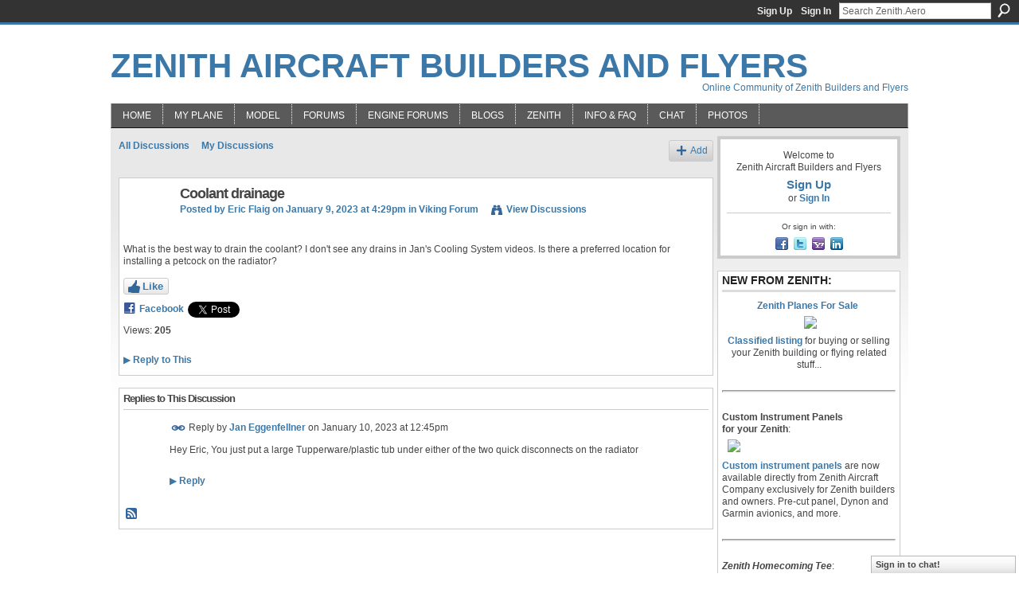

--- FILE ---
content_type: text/html; charset=UTF-8
request_url: https://zenith.aero/forum/topics/coolant-drainage?xg_source=activity
body_size: 48215
content:
<!DOCTYPE html>
<html lang="en" xmlns:og="http://ogp.me/ns#" xmlns:fb="http://www.facebook.com/2008/fbml">
<head data-layout-view="default" class="xj_layout_head">
<script>
    window.dataLayer = window.dataLayer || [];
        </script>
<!-- Google Tag Manager -->
<script>(function(w,d,s,l,i){w[l]=w[l]||[];w[l].push({'gtm.start':
new Date().getTime(),event:'gtm.js'});var f=d.getElementsByTagName(s)[0],
j=d.createElement(s),dl=l!='dataLayer'?'&l='+l:'';j.async=true;j.src=
'https://www.googletagmanager.com/gtm.js?id='+i+dl;f.parentNode.insertBefore(j,f);
})(window,document,'script','dataLayer','GTM-T5W4WQ');</script>
<!-- End Google Tag Manager -->
        <meta http-equiv="Content-Type" content="text/html; charset=utf-8" />
    <title>Coolant drainage - Zenith Aircraft Builders and Flyers</title>
    <link rel="icon" href="https://zenith.aero/favicon.ico" type="image/x-icon" />
    <link rel="SHORTCUT ICON" href="https://zenith.aero/favicon.ico" type="image/x-icon" />
    <meta name="description" content="What is the best way to drain the coolant? I don't see any drains in Jan's Cooling System videos. Is there a preferred location for installing a petcock on the…" />
<meta name="title" content="Coolant drainage" />
<meta property="og:type" content="website" />
<meta property="og:url" content="https://zenith.aero/forum/topics/coolant-drainage?xg_source=activity" />
<meta property="og:title" content="Coolant drainage" />
<meta property="og:image" content="https://storage.ning.com/topology/rest/1.0/file/get/2746163718?profile=UPSCALE_150x150">
<meta name="twitter:card" content="summary" />
<meta name="twitter:title" content="Coolant drainage" />
<meta name="twitter:description" content="What is the best way to drain the coolant? I don't see any drains in Jan's Cooling System videos. Is there a preferred location for installing a petcock on the…" />
<meta name="twitter:image" content="https://storage.ning.com/topology/rest/1.0/file/get/2746163718?profile=UPSCALE_150x150" />
<link rel="image_src" href="https://storage.ning.com/topology/rest/1.0/file/get/2746163718?profile=UPSCALE_150x150" />
<script type="text/javascript">
    djConfig = { preventBackButtonFix: false, isDebug: false }
ning = {"CurrentApp":{"premium":true,"iconUrl":"https:\/\/storage.ning.com\/topology\/rest\/1.0\/file\/get\/2746163718?profile=UPSCALE_150x150","url":"httpsZenair.ning.com","domains":["zenith.aero","www.zenith.aero"],"online":true,"privateSource":true,"id":"Zenair","appId":2606393,"description":"Online community for active builders and pilots of Zenith Aircraft kits (Chris Heintz \/ Zenair light airplane designs).","name":"Zenith Aircraft Builders and Flyers","owner":"0djxihg4urviq","createdDate":"2008-12-14T13:14:54.867Z","runOwnAds":false,"category":{"ul":null,"600":null,"LSA":null,"ultralight":null,"CH":null,"sport":null,"650":null,"zenair":null,"701":null,"kitplane":null,"640":null,"heintz":null,"750":null,"homebuilt":null,"power":null,"300":null,"EAA":null,"rotax":null,"601":null,"pilot":null,"801":null,"ULM":null,"ZODIAC":null,"microlight":null,"aviation":null,"kit":null,"STOL":null,"jabiru":null,"fly":null},"tags":["ul","600","LSA","ultralight","CH","sport","650","zenair","701","kitplane","640","heintz","750","homebuilt","power","300","EAA","rotax","601","pilot","801","ULM","ZODIAC","microlight","aviation","kit","STOL","jabiru","fly"]},"CurrentProfile":null,"maxFileUploadSize":7};
        (function(){
            if (!window.ning) { return; }

            var age, gender, rand, obfuscated, combined;

            obfuscated = document.cookie.match(/xgdi=([^;]+)/);
            if (obfuscated) {
                var offset = 100000;
                obfuscated = parseInt(obfuscated[1]);
                rand = obfuscated / offset;
                combined = (obfuscated % offset) ^ rand;
                age = combined % 1000;
                gender = (combined / 1000) & 3;
                gender = (gender == 1 ? 'm' : gender == 2 ? 'f' : 0);
                ning.viewer = {"age":age,"gender":gender};
            }
        })();

        if (window.location.hash.indexOf('#!/') == 0) {
        window.location.replace(window.location.hash.substr(2));
    }
    window.xg = window.xg || {};
xg.captcha = {
    'shouldShow': false,
    'siteKey': '6Ldf3AoUAAAAALPgNx2gcXc8a_5XEcnNseR6WmsT'
};
xg.addOnRequire = function(f) { xg.addOnRequire.functions.push(f); };
xg.addOnRequire.functions = [];
xg.addOnFacebookLoad = function (f) { xg.addOnFacebookLoad.functions.push(f); };
xg.addOnFacebookLoad.functions = [];
xg._loader = {
    p: 0,
    loading: function(set) {  this.p++; },
    onLoad: function(set) {
                this.p--;
        if (this.p == 0 && typeof(xg._loader.onDone) == 'function') {
            xg._loader.onDone();
        }
    }
};
xg._loader.loading('xnloader');
if (window.bzplcm) {
    window.bzplcm._profileCount = 0;
    window.bzplcm._profileSend = function() { if (window.bzplcm._profileCount++ == 1) window.bzplcm.send(); };
}
xg._loader.onDone = function() {
            if(window.bzplcm)window.bzplcm.start('ni');
        xg.shared.util.parseWidgets();    var addOnRequireFunctions = xg.addOnRequire.functions;
    xg.addOnRequire = function(f) { f(); };
    try {
        if (addOnRequireFunctions) { dojo.lang.forEach(addOnRequireFunctions, function(onRequire) { onRequire.apply(); }); }
    } catch (e) {
        if(window.bzplcm)window.bzplcm.ts('nx').send();
        throw e;
    }
    if(window.bzplcm) { window.bzplcm.stop('ni'); window.bzplcm._profileSend(); }
};
window.xn = { track: { event: function() {}, pageView: function() {}, registerCompletedFlow: function() {}, registerError: function() {}, timer: function() { return { lapTime: function() {} }; } } };</script>
<meta name="medium" content="news" /><link rel="alternate" type="application/atom+xml" title="Coolant drainage - Zenith Aircraft Builders and Flyers" href="https://zenith.aero/forum/topics/coolant-drainage?xg_source=activity&amp;feed=yes&amp;xn_auth=no" /><link rel="alternate" type="application/atom+xml" title="Discussion Forum - Zenith Aircraft Builders and Flyers" href="https://zenith.aero/forum?sort=mostRecent&amp;feed=yes&amp;xn_auth=no" />
<style type="text/css" media="screen,projection">
@import url("https://static.ning.com/socialnetworkmain/widgets/index/css/common-982.min.css?xn_version=3128532263");
@import url("https://static.ning.com/socialnetworkmain/widgets/forum/css/component.min.css?xn_version=148829171");
@import url("https://static.ning.com/socialnetworkmain/widgets/chat/css/bottom-bar.min.css?xn_version=512265546");

</style>

<style type="text/css" media="screen,projection">
@import url("/generated-68cc1e6a5466b6-85307190-css?xn_version=202509181437");

</style>

<style type="text/css" media="screen,projection">
@import url("/generated-68cc1e6996ad45-85151411-css?xn_version=202509181437");

</style>

<!--[if IE 6]>
    <link rel="stylesheet" type="text/css" href="https://static.ning.com/socialnetworkmain/widgets/index/css/common-ie6.min.css?xn_version=463104712" />
<![endif]-->
<!--[if IE 7]>
<link rel="stylesheet" type="text/css" href="https://static.ning.com/socialnetworkmain/widgets/index/css/common-ie7.css?xn_version=2712659298" />
<![endif]-->
<link rel="EditURI" type="application/rsd+xml" title="RSD" href="https://zenith.aero/profiles/blog/rsd" />
<script type="text/javascript">(function(a,b){if(/(android|bb\d+|meego).+mobile|avantgo|bada\/|blackberry|blazer|compal|elaine|fennec|hiptop|iemobile|ip(hone|od)|iris|kindle|lge |maemo|midp|mmp|netfront|opera m(ob|in)i|palm( os)?|phone|p(ixi|re)\/|plucker|pocket|psp|series(4|6)0|symbian|treo|up\.(browser|link)|vodafone|wap|windows (ce|phone)|xda|xiino/i.test(a)||/1207|6310|6590|3gso|4thp|50[1-6]i|770s|802s|a wa|abac|ac(er|oo|s\-)|ai(ko|rn)|al(av|ca|co)|amoi|an(ex|ny|yw)|aptu|ar(ch|go)|as(te|us)|attw|au(di|\-m|r |s )|avan|be(ck|ll|nq)|bi(lb|rd)|bl(ac|az)|br(e|v)w|bumb|bw\-(n|u)|c55\/|capi|ccwa|cdm\-|cell|chtm|cldc|cmd\-|co(mp|nd)|craw|da(it|ll|ng)|dbte|dc\-s|devi|dica|dmob|do(c|p)o|ds(12|\-d)|el(49|ai)|em(l2|ul)|er(ic|k0)|esl8|ez([4-7]0|os|wa|ze)|fetc|fly(\-|_)|g1 u|g560|gene|gf\-5|g\-mo|go(\.w|od)|gr(ad|un)|haie|hcit|hd\-(m|p|t)|hei\-|hi(pt|ta)|hp( i|ip)|hs\-c|ht(c(\-| |_|a|g|p|s|t)|tp)|hu(aw|tc)|i\-(20|go|ma)|i230|iac( |\-|\/)|ibro|idea|ig01|ikom|im1k|inno|ipaq|iris|ja(t|v)a|jbro|jemu|jigs|kddi|keji|kgt( |\/)|klon|kpt |kwc\-|kyo(c|k)|le(no|xi)|lg( g|\/(k|l|u)|50|54|\-[a-w])|libw|lynx|m1\-w|m3ga|m50\/|ma(te|ui|xo)|mc(01|21|ca)|m\-cr|me(rc|ri)|mi(o8|oa|ts)|mmef|mo(01|02|bi|de|do|t(\-| |o|v)|zz)|mt(50|p1|v )|mwbp|mywa|n10[0-2]|n20[2-3]|n30(0|2)|n50(0|2|5)|n7(0(0|1)|10)|ne((c|m)\-|on|tf|wf|wg|wt)|nok(6|i)|nzph|o2im|op(ti|wv)|oran|owg1|p800|pan(a|d|t)|pdxg|pg(13|\-([1-8]|c))|phil|pire|pl(ay|uc)|pn\-2|po(ck|rt|se)|prox|psio|pt\-g|qa\-a|qc(07|12|21|32|60|\-[2-7]|i\-)|qtek|r380|r600|raks|rim9|ro(ve|zo)|s55\/|sa(ge|ma|mm|ms|ny|va)|sc(01|h\-|oo|p\-)|sdk\/|se(c(\-|0|1)|47|mc|nd|ri)|sgh\-|shar|sie(\-|m)|sk\-0|sl(45|id)|sm(al|ar|b3|it|t5)|so(ft|ny)|sp(01|h\-|v\-|v )|sy(01|mb)|t2(18|50)|t6(00|10|18)|ta(gt|lk)|tcl\-|tdg\-|tel(i|m)|tim\-|t\-mo|to(pl|sh)|ts(70|m\-|m3|m5)|tx\-9|up(\.b|g1|si)|utst|v400|v750|veri|vi(rg|te)|vk(40|5[0-3]|\-v)|vm40|voda|vulc|vx(52|53|60|61|70|80|81|83|85|98)|w3c(\-| )|webc|whit|wi(g |nc|nw)|wmlb|wonu|x700|yas\-|your|zeto|zte\-/i.test(a.substr(0,4)))window.location.replace(b)})(navigator.userAgent||navigator.vendor||window.opera,'https://zenith.aero/m/discussion?id=2606393%3ATopic%3A888866');</script></head>
<body>
<!-- Google Tag Manager (noscript) -->
<noscript><iframe src="https://www.googletagmanager.com/ns.html?id=GTM-T5W4WQ"
height="0" width="0" style="display:none;visibility:hidden"></iframe></noscript>
<!-- End Google Tag Manager (noscript) -->
    <div class="xj_before_content"><div id='fb-root'></div>
<script>
  window.fbAsyncInit = function () {
    FB.init({
      appId      : null, 
      status     : true,   
      cookie     : true,   
      xfbml      : true, 
      version    : 'v2.3'  
    });
    var n = xg.addOnFacebookLoad.functions.length;
    for (var i = 0; i < n; i++) {
      xg.addOnFacebookLoad.functions[i]();
    }
    xg.addOnFacebookLoad = function (f) { f(); };
    xg.addOnFacebookLoad.functions = [];
  };
  (function() {
    var e = document.createElement('script');
    e.src = document.location.protocol + '//connect.facebook.net/en_US/sdk.js';
    e.async = true;
    document.getElementById('fb-root').appendChild(e);
  })();
</script>        <div id="xn_bar">
            <div id="xn_bar_menu">
                <div id="xn_bar_menu_branding" >
                                    </div>

                <div id="xn_bar_menu_more">
                    <form id="xn_bar_menu_search" method="GET" action="https://zenith.aero/main/search/search">
                        <fieldset>
                            <input type="text" name="q" id="xn_bar_menu_search_query" value="Search Zenith.Aero" _hint="Search Zenith.Aero" accesskey="4" class="text xj_search_hint" />
                            <a id="xn_bar_menu_search_submit" href="#" onclick="document.getElementById('xn_bar_menu_search').submit();return false">Search</a>
                        </fieldset>
                    </form>
                </div>

                            <ul id="xn_bar_menu_tabs">
                                            <li><a href="https://zenith.aero/main/authorization/signUp?target=https%3A%2F%2Fzenith.aero%2Fforum%2Ftopics%2Fcoolant-drainage%3Fxg_source%3Dactivity">Sign Up</a></li>
                                                <li><a href="https://zenith.aero/main/authorization/signIn?target=https%3A%2F%2Fzenith.aero%2Fforum%2Ftopics%2Fcoolant-drainage%3Fxg_source%3Dactivity">Sign In</a></li>
                                    </ul>
                        </div>
        </div>
        </div>
    <div class="xg_theme" data-layout-pack="brutus">
        <div id="xg_themebody">
            <div id="xg_ad_above_header" class="xg_ad xj_ad_above_header dy-displaynone">
                    
                </div>        
            <div id="xg_head">
                <div id="xg_masthead">
                    <h1 id="xg_sitename" class="xj_site_name"><a id="application_name_header_link" href="/">Zenith Aircraft Builders and Flyers</a></h1>
                    <p id="xg_sitedesc" class="xj_site_desc">Online Community of Zenith Builders and Flyers</p>
                </div>
                <div id="xg_navigation" class="xj_navigation"><ul>
    <li id="xg_tab_xn47" class="xg_subtab"><a href="/"><span>Home</span></a></li><li id="xg_tab_profile" class="xg_subtab"><a href="/profiles"><span>My Plane</span></a></li><li dojoType="SubTabHover" id="xg_tab_groups" class="xg_subtab"><a href="/page/zenith-aircraft-models-and"><span>Model</span></a><div class="xg_subtab" style="display:none;position:absolute;"><ul class="xg_subtab" style="display:block;" ><li style="list-style:none !important;display:block;text-align:left;"><a href="/group/stolch701" style="float:none;"><span>STOL CH 701</span></a></li><li style="list-style:none !important;display:block;text-align:left;"><a href="/group/stolch750" style="float:none;"><span>STOL CH 750</span></a></li><li style="list-style:none !important;display:block;text-align:left;"><a href="/group/750-cruzer" style="float:none;"><span>CH 750 Cruzer</span></a></li><li style="list-style:none !important;display:block;text-align:left;"><a href="/group/ch750sd" style="float:none;"><span>STOL CH 750 Super Duty</span></a></li><li style="list-style:none !important;display:block;text-align:left;"><a href="/group/stolch801" style="float:none;"><span>STOL CH 801</span></a></li><li style="list-style:none !important;display:block;text-align:left;"><a href="/group/ch601" style="float:none;"><span>CH 601 / 650 Series</span></a></li></ul></div></li><li dojoType="SubTabHover" id="xg_tab_xn17" class="xg_subtab"><a href="/page/forum-discussions"><span>Forums</span></a><div class="xg_subtab" style="display:none;position:absolute;"><ul class="xg_subtab" style="display:block;" ><li style="list-style:none !important;display:block;text-align:left;"><a href="/forum/categories/open-discussion-forums-non/listForCategory" style="float:none;"><span>Open Forum</span></a></li><li style="list-style:none !important;display:block;text-align:left;"><a href="/forum/categories/classified-for-sale-postings/listForCategory" style="float:none;"><span>Classified/For Sale</span></a></li><li style="list-style:none !important;display:block;text-align:left;"><a href="/group/stolch701/forum/" style="float:none;"><span>STOL CH 701</span></a></li><li style="list-style:none !important;display:block;text-align:left;"><a href="/group/stolch750/forum/" style="float:none;"><span>STOL CH 750</span></a></li><li style="list-style:none !important;display:block;text-align:left;"><a href="/group/750-cruzer/forum/" style="float:none;"><span>CH 750 Cruzer</span></a></li><li style="list-style:none !important;display:block;text-align:left;"><a href="/group/ch750sd/forum" style="float:none;"><span>STOL CH 750 Super Duty</span></a></li><li style="list-style:none !important;display:block;text-align:left;"><a href="/group/stolch801/forum/" style="float:none;"><span>STOL CH 801</span></a></li><li style="list-style:none !important;display:block;text-align:left;"><a href="/group/ch601/forum/" style="float:none;"><span>CH 601 / 650</span></a></li><li style="list-style:none !important;display:block;text-align:left;"><a href="/group/floats" style="float:none;"><span>Zenair Floats</span></a></li></ul></div></li><li dojoType="SubTabHover" id="xg_tab_xn73" class="xg_subtab"><a href="/page/engine-forums"><span>ENGINE FORUMS</span></a><div class="xg_subtab" style="display:none;position:absolute;"><ul class="xg_subtab" style="display:block;" ><li style="list-style:none !important;display:block;text-align:left;"><a href="/forum/categories/viking-forum/listForCategory" style="float:none;"><span>Viking Forum</span></a></li><li style="list-style:none !important;display:block;text-align:left;"><a href="/forum/categories/ul-power-forum/listForCategory" style="float:none;"><span>UL Power</span></a></li><li style="list-style:none !important;display:block;text-align:left;"><a href="/forum/categories/rotax-engine-forum/listForCategory" style="float:none;"><span>Rotax Engine</span></a></li><li style="list-style:none !important;display:block;text-align:left;"><a href="/forum/categories/jabiru-engine-forum/listForCategory" style="float:none;"><span>Jabiru Engine</span></a></li><li style="list-style:none !important;display:block;text-align:left;"><a href="/forum/categories/corvair-engine-forum/listForCategory" style="float:none;"><span>Corvair Engine</span></a></li><li style="list-style:none !important;display:block;text-align:left;"><a href="/forum/categories/aeromomentum-engine-forum/listForCategory" style="float:none;"><span>AeroMomentum engine</span></a></li><li style="list-style:none !important;display:block;text-align:left;"><a href="/forum/categories/continental-engines/listForCategory" style="float:none;"><span>Continental Engine</span></a></li><li style="list-style:none !important;display:block;text-align:left;"><a href="/forum/categories/lycoming-engines/listForCategory" style="float:none;"><span>Lycoming engine</span></a></li><li style="list-style:none !important;display:block;text-align:left;"><a href="/forum/categories/yamaha-engines/listForCategory" style="float:none;"><span>Yamaha engine</span></a></li></ul></div></li><li dojoType="SubTabHover" id="xg_tab_blogs" class="xg_subtab"><a href="/profiles/blog/list"><span>Blogs</span></a><div class="xg_subtab" style="display:none;position:absolute;"><ul class="xg_subtab" style="display:block;" ><li style="list-style:none !important;display:block;text-align:left;"><a href="/profiles/blog/list?user=00eiy0etlw16s" style="float:none;"><span>Zenith.Aero (new)</span></a></li><li style="list-style:none !important;display:block;text-align:left;"><a href="/profiles/blog/list?user=0djxihg4urviq" style="float:none;"><span>Zenith.Aero (old)</span></a></li><li style="list-style:none !important;display:block;text-align:left;"><a href="/profiles/blog/list?user=00s2qtsepp2i0" style="float:none;"><span>Sebastien Heintz</span></a></li><li style="list-style:none !important;display:block;text-align:left;"><a href="/profiles/blog/list?user=049mmpxcgvpcb" style="float:none;"><span>Roger Dubbert</span></a></li><li style="list-style:none !important;display:block;text-align:left;"><a href="/profiles/blog/list" style="float:none;"><span>All Blogs</span></a></li></ul></div></li><li dojoType="SubTabHover" id="xg_tab_xn0" class="xg_subtab"><a href="http://www.zenithair.com"><span>Zenith</span></a><div class="xg_subtab" style="display:none;position:absolute;"><ul class="xg_subtab" style="display:block;" ><li style="list-style:none !important;display:block;text-align:left;"><a href="https://www.zenithair.net/contact/" style="float:none;"><span>Contact Zenith</span></a></li><li style="list-style:none !important;display:block;text-align:left;"><a href="https://www.zenithair.net/introduction-cruzer/" style="float:none;"><span>Zenith CH 750 Cruzer</span></a></li><li style="list-style:none !important;display:block;text-align:left;"><a href="https://www.zenithair.net/introduction-701/" style="float:none;"><span>STOL CH 701</span></a></li><li style="list-style:none !important;display:block;text-align:left;"><a href="https://www.zenithair.net/introduction-750-stol/" style="float:none;"><span>STOL CH 750</span></a></li><li style="list-style:none !important;display:block;text-align:left;"><a href="https://www.zenithair.net/introduction-ch-750-super-duty/" style="float:none;"><span>STOL CH 750 SD</span></a></li><li style="list-style:none !important;display:block;text-align:left;"><a href="https://www.zenithair.net/introduction-ch650/" style="float:none;"><span>Zenith CH 650</span></a></li><li style="list-style:none !important;display:block;text-align:left;"><a href="http://www.zenithair.com/events.htm" style="float:none;"><span>Zenith Events Calendar</span></a></li><li style="list-style:none !important;display:block;text-align:left;"><a href="http://www.zenairfloats.com" target="_blank" style="float:none;"><span>Zenair Floats</span></a></li></ul></div></li><li dojoType="SubTabHover" id="xg_tab_xn11" class="xg_subtab"><a href="/notes/Notes_Home"><span>Info &amp; FAQ</span></a><div class="xg_subtab" style="display:none;position:absolute;"><ul class="xg_subtab" style="display:block;" ><li style="list-style:none !important;display:block;text-align:left;"><a href="/notes/Notes_Home" style="float:none;"><span>About</span></a></li></ul></div></li><li id="xg_tab_chat" class="xg_subtab"><a href="/chat"><span>Chat</span></a></li><li id="xg_tab_photo" class="xg_subtab"><a href="/photo"><span>Photos</span></a></li></ul>
</div>
            </div>
            <div id="xg_ad_below_header" class="xg_ad xj_ad_below_header dy-displaynone">
                        
                    </div>
            <div id="xg" class="xg_widget_forum xg_widget_forum_topic xg_widget_forum_topic_show">
            	 
                <div id="xg_body">
                   
                    <div class="xj_notifications"></div>
                    <div class="xg_column xg_span-16" id="column1">
                        <div id="xg_canvas" class="xj_canvas">
                            <ul class="navigation easyclear">
            <li><a href="https://zenith.aero/forum">All Discussions</a></li>
        <li><a href="https://zenith.aero/forum/topic/listForContributor?">My Discussions</a></li>
                <li class="right xg_lightborder navbutton"><a href="https://zenith.aero/main/authorization/signUp?target=https%3A%2F%2Fzenith.aero%2Fforum%2Ftopic%2Fnew%3Ftarget%3Dhttps%253A%252F%252Fzenith.aero%252Fforum%252Ftopics%252Fcoolant-drainage%253Fxg_source%253Dactivity%26categoryId%3D2606393%253ACategory%253A607415" dojoType="PromptToJoinLink" _joinPromptText="Please sign up or sign in to complete this step." _hasSignUp="true" _signInUrl="https://zenith.aero/main/authorization/signIn?target=https%3A%2F%2Fzenith.aero%2Fforum%2Ftopic%2Fnew%3Ftarget%3Dhttps%253A%252F%252Fzenith.aero%252Fforum%252Ftopics%252Fcoolant-drainage%253Fxg_source%253Dactivity%26categoryId%3D2606393%253ACategory%253A607415" class="xg_sprite xg_sprite-add">Add</a></li>
    </ul>
<div class="xg_module xg_module_with_dialog">
    <div class="xg_headline xg_headline-img xg_headline-2l">
    <div class="ib"><span class="xg_avatar"><a class="fn url" href="http://zenith.aero/profile/EricFlaig"  title="Eric Flaig"><span class="table_img dy-avatar dy-avatar-64 "><img  class="photo photo" src="https://storage.ning.com/topology/rest/1.0/file/get/2236937987?profile=original&amp;width=64&amp;height=64&amp;crop=1%3A1" alt="" /></span></a></span></div>
<div class="tb"><h1>Coolant drainage</h1>
        <ul class="navigation byline">
            <li><a class="nolink">Posted by </a><a href="/profile/EricFlaig">Eric Flaig</a><a class="nolink"> on January 9, 2023 at 4:29pm in </a><a href="https://zenith.aero/forum/categories/viking-forum/listForCategory">Viking Forum</a></li>
            <li><a class="xg_sprite xg_sprite-view" href="https://zenith.aero/forum/topic/listForContributor?user=2gtt79bjd7xh2">View Discussions</a></li>
        </ul>
    </div>
</div>
    <div class="xg_module_body">
        <div class="discussion" data-category-id="2606393:Category:607415">
            <div class="description">
                                <div class="xg_user_generated">
                    <p>What is the best way to drain the coolant? I don't see any drains in Jan's Cooling System videos. Is there a preferred location for installing a petcock on the radiator?</p>                </div>
            </div>
        </div>
                    <p class="small" id="tagsList" style="display:none">Tags:<br/></p>
                <div class="left-panel">
            <div class="likebox likebox-ning">
    <div class="ning-like">
                <div class="xg_lightborder like-button like-button-3">
            <a data-content-id="2606393:Topic:888866"
                        data-content-type="Topic"
                        data-sign-up-url="https://zenith.aero/main/authorization/signUp?target=https%3A%2F%2Fzenith.aero%2Fforum%2Ftopics%2Fcoolant-drainage%3Fxg_source%3Dactivity"
                        data-like-url="/main/like/like"
                        data-unlike-url="/main/like/unlike"
                        data-track='{"category":"Likes","action":"Like","label":"","ga4":{"event":"like"}}'                                                data-page-type="detail" class="xg_sprite" href="#">
                Like            </a>
        </div>
                <div class="like-count dy-displaynone">
            <a href="#" class="view-liked" _id="2606393:Topic:888866">0 members like this</a>
        </div>
    </div>
</div>
                <p class="share-links clear">
                            <script>!function(d,s,id){var js,fjs=d.getElementsByTagName(s)[0];if(!d.getElementById(id)){js=d.createElement(s);js.id=id;js.src="//platform.twitter.com/widgets.js";fjs.parentNode.insertBefore(js,fjs);}}(document,"script","twitter-wjs");</script>
                    <span class="xg_tweet">
        <a href="https://twitter.com/share" class="post_to_twitter twitter-share-button" target="_blank"
            data-text="Checking out &quot;Coolant drainage&quot; on Zenith Aircraft Builders and Fly:" data-url="https://zenith.aero/forum/topics/coolant-drainage?xg_source=activity" data-count="none" data-dnt="true">Tweet</a>
        </span>
                <a class="post_to_facebook xj_post_to_facebook" href="http://www.facebook.com/share.php?u=https%3A%2F%2Fzenith.aero%2Fforum%2Ftopics%2Fcoolant-drainage%3Fxg_source%3Dfacebookshare&amp;t=" _url="https://zenith.aero/forum/topics/coolant-drainage?xg_source=facebookshare" _title="" _log="{&quot;module&quot;:&quot;forum&quot;,&quot;page&quot;:&quot;topic&quot;,&quot;action&quot;:&quot;show&quot;}">Facebook</a>
    <div class="likebox">
    <div class="facebook-like" data-content-type="Topic" data-content-id="2606393:Topic:888866" data-page-type="detail">
        <fb:like href="https://zenith.aero/xn/detail/2606393:Topic:888866" layout="button_count" show_faces="false" width="450"></fb:like>
    </div>
</div>
                </p>
                            <script>xg.addOnRequire(function () { xg.post('/main/viewcount/update?xn_out=json', {key: '2606393:Topic:888866', x: '8d9c2c5'}); });</script>                <p class="small dy-clear view-count-container">
    <span class="view-count-label">Views:</span> <span class="view-count">205</span></p>

                    </div>
                <dl id="cf" class="discussion noindent">
            <dd>             <p class="toggle">
            <a href="https://zenith.aero/main/authorization/signUp?target=https%3A%2F%2Fzenith.aero%2Fforum%2Ftopics%2Fcoolant-drainage%3Fxg_source%3Dactivity" dojoType="PromptToJoinLink" _joinPromptText="Please sign up or sign in to complete this step." _hasSignUp="true" _signInUrl="https://zenith.aero/main/authorization/signIn?target=https%3A%2F%2Fzenith.aero%2Fforum%2Ftopics%2Fcoolant-drainage%3Fxg_source%3Dactivity"><span><!--[if IE]>&#9658;<![endif]--><![if !IE]>&#9654;<![endif]></span> Reply to This</a>
        </p>
    </dd>        </dl>
    </div>
</div>
    <div class="xg_module">
            <div id="discussionReplies" >
            <div class="xg_module_body">
                <h3 id="comments" _scrollTo="cid-">Replies to This Discussion</h3>
                                    <dl class="discussion clear i0 xg_lightborder">
    <dt class="byline">
        <a name="2606393:Comment:888613" id="cid-2606393:Comment:888613"></a>         <span class="xg_avatar"><a class="fn url" href="http://zenith.aero/profile/JanEggenfellner"  title="Jan Eggenfellner"><span class="table_img dy-avatar dy-avatar-48 "><img  class="photo photo left" src="https://storage.ning.com/topology/rest/1.0/file/get/14445181?profile=RESIZE_48X48&amp;width=48&amp;height=48&amp;crop=1%3A1" alt="" /></span></a></span><a name="2606393Comment888613" href="https://zenith.aero/xn/detail/2606393:Comment:888613" title="Permalink to this Reply" class="xg_icon xg_icon-permalink">Permalink</a> Reply by <a href="https://zenith.aero/forum/topic/listForContributor?user=16f3d78hftorn" class="fn url">Jan Eggenfellner</a> on <span class="timestamp">January 10, 2023 at 12:45pm</span>    </dt>
        <dd>
                        <div class="description" id="desc_2606393Comment888613"><div class="xg_user_generated"><p>Hey Eric, You just put a large Tupperware/plastic tub under either of the two quick disconnects on the radiator </p></div></div>
                </dd>
        <dd>
        <ul class="actionlinks">
    <li>             <p class="toggle">
            <a href="https://zenith.aero/main/authorization/signUp?target=https%3A%2F%2Fzenith.aero%2Fforum%2Ftopics%2Fcoolant-drainage%3Fxg_source%3Dactivity" dojoType="PromptToJoinLink" _joinPromptText="Please sign up or sign in to complete this step." _hasSignUp="true" _signInUrl="https://zenith.aero/main/authorization/signIn?target=https%3A%2F%2Fzenith.aero%2Fforum%2Ftopics%2Fcoolant-drainage%3Fxg_source%3Dactivity"><span><!--[if IE]>&#9658;<![endif]--><![if !IE]>&#9654;<![endif]></span> Reply</a>
        </p>
    </li><li class="actionlink"></li>    </ul>
</dl>
                            </div>
            <div class="xg_module_foot">
                                    <p class="left">
                        <a class="xg_icon xg_icon-rss" href="https://zenith.aero/forum/topics/coolant-drainage?xg_source=activity&amp;feed=yes&amp;xn_auth=no">RSS</a>
                    </p>
                            </div>
        </div>
    </div>

                        </div>
                    </div>
                    <div class="xg_column xg_span-5 xg_last" id="column2">
                        <div class="xj_user_info">    <div class="xg_module" id="xg_module_account">
        <div class="xg_module_body xg_signup xg_lightborder">
            <p>Welcome to<br />Zenith Aircraft Builders and Flyers</p>
                        <p class="last-child"><big><strong><a href="https://zenith.aero/main/authorization/signUp?target=https%3A%2F%2Fzenith.aero%2Fforum%2Ftopics%2Fcoolant-drainage%3Fxg_source%3Dactivity">Sign Up</a></strong></big><br/>or <a href="https://zenith.aero/main/authorization/signIn?target=https%3A%2F%2Fzenith.aero%2Fforum%2Ftopics%2Fcoolant-drainage%3Fxg_source%3Dactivity" style="white-space:nowrap">Sign In</a></p>
                            <div class="xg_external_signup xg_lightborder xj_signup">
                    <p class="dy-small">Or sign in with:</p>
                    <ul class="providers">
            <li>
            <a
                onclick="xg.index.authorization.social.openAuthWindow(
                    'https://auth.ning.com/socialAuth/facebook?edfm=0j%2FTtX7FF1ySXHElj8kcT%2Bs8QTpaY3jn%2Bs38sfxuklJXOjtqgGzjZbyr%2BrZZASQuECr%2FDSoOXHStPFyv9gDJ3lVuXUV9KZwnybM5dQjGT8lJc0LCJM99mawJDIlqIXS1QeBP5HOJ%2BCxtP1b%2FrSb4uUDMU5D%2FATAmzBNDToQgz%2Bua928qx8Jd0U4npI5p3LiqcLhvpHa37mIgm9Fj0uRZGs57vwW0fjCilTH4juuNw3mYmEkBXvPuAqP%2FluFwpry5T0q4Gfaq4Y1X%2BuimOLPwSkpF7dp1ApSTkP3eVTlNJcFWxgwGj4%2FZLxRrFLBeqDeE5W3WwsDaveXH7fACFtwzlK%2Bo1woDboAI9ymkbeJbD2DxA%2Fl06mn2QdZS6CipyoNztddGjoL2TCHzw68MFVCSP46iourDGwNhM3BUlzmq%2FG44rjd7AkoHEgOaWnWS2Qa8'
                    ); return false;">
                            <span class="mini-service mini-service-facebook" title="Facebook"></span>
                        </a>
        </li>
            <li>
            <a
                onclick="xg.index.authorization.social.openAuthWindow(
                    'https://auth.ning.com/socialAuth/twitter?edfm=Au5ZyFrMmk%2BK1BcqbzSz8asOKGeT%2FsRjooko7i5HTW9OwtzhYSSjG6SE8N0pQvoNpnptHS40HQXX6i%2FgV5uW%2FdenPbaEdD7EvKAUvD1QuG5W4Mu6eFtId20cwidulTgrSdayioQ%2F6LJPC%2BqchnbWJ4d9cgukmYLFt%2BuA2QWvJoLpsiqv76b0wGuhxLecEuOqRWAgPZcPAF39GpKALgwpjO6Cbap7rmgdmTAMTw6JLA03W%2BsP0PvtuHrOlgex4TDpfWP4K4sGGCB3v7YpxuiLCimeQUZ3X%2BFHYh%2FXMmxN%2Ff%2FeJfT65ip5kM48j2qRx5i41JVFxY27Fu%2B2vwDYNALiHXjkM1rO5FTfYGA5Zp9a5qaIsqJPXao8Mv7tCaoLz3IP%2F6oU2BIfBETGpq7r1NS4qOKtHcltkbFGP5VOuDQx0YQkbmYDXFrYXKfTz2PGJdysKDnGpMb7rD8QBuNiDRSlt4FH3TNUL08jVUqa6SxrCDE%3D'
                ); return false;">
                <span class="mini-service mini-service-twitter" title="Twitter"></span>
            </a>
        </li>
            <li>
            <a
                onclick="xg.index.authorization.social.openAuthWindow(
                    'https://auth.ning.com/socialAuth/yahooopenidconnect?edfm=GXUOmM74CE3lhCTcmu3LZW%2F2KybOAHLGrnt7r98SU8e%2FDev3MHAbRLtg%2Bje3iVhpE%2B5NDxFgfUe5uGjApzvPW%2BkNx7mlm67wu%2Bg1w%2FY8DyB0VuE6Wqreo0gcV7xLSW%2B1p7I33IV6B6Qp4Wp5L99WSGZS27yOweO2DNJ%2Fb0OdscWSIwgxjqlF7ykcEwauWSz6j37%2BZTpxevlAxKA3QYqySjzGWszGYqO2Syilhvy%2BBaMEy8XTX5h6F4rLwhcHjYDgzwYYBjNmhr5i1Xv82Ovy%2BoKVZEOFAfL8KwSNu%2Fdh2oDpt0r%2BvXWchaeJGXFHtezW82fBQjUdodeoHe538t0if%2FtILLznIjnD4BUfdDA28CY%3D'
                ); return false;">
                <span class="mini-service mini-service-yahoo" title="Yahoo!"></span>
            </a>
        </li>
            <li>
            <a
                onclick="xg.index.authorization.social.openAuthWindow(
                    'https://auth.ning.com/socialAuth/linkedin?edfm=tpOcLYlvxibEinDKxip36c6zpSz5xFzlO1NS1GV5%2FMG29mG7JlsYTPj7BVLkqnUi60HFIS0NZ%2FF44A5Gmi4We%2FoSl5uWiQQKfdTq8Vl349GyrSWhw8wkOR%2BbtDyw7xRmdgrhQ0%2Bv89C%2FsXMX3xX13DrLV7KYDEQ1NglEyu9R%2Fnsg%2BPRnLWq3djNP%2BYQ3wszui7fBYDozsaK5R7neJmnFWHBQi6mX1j4pua3EgtWlBRzd4Aw2yffLmveBAp%2FamjrAxiPNMI6QwgPLc%2Fw%2FEUTaLPVxtwVNv3pxNCzZcQ4QQa68IuQ2Ymu3Q6jUHLjB6Aao8EYGraUw1YQWCYtdSOpyDEAIQ1HX2pW9ttrerplUDY%2B3giFFQI5761Oiv2BgUtH%2BpbaLDpNIerJ3b4VOWhSBCm8CdNp5Q9v%2FMpK3ScIHvAQ%3D'
                ); return false;">
                <span class="mini-service mini-service-linkedin" title="LinkedIn"></span>
            </a>
        </li>
    </ul>
                </div>
                    </div>
    </div>
</div>
                        <div class="xj_sidebar_content"><div class="xg_module html_module module_text xg_reset" data-module_name="text"
        >
        <div class="xg_module_head"><h2>New from Zenith:</h2></div>
        <div class="xg_module_body xg_user_generated">
            <p style="text-align: center;"><b><a href="http://www.zenith.aero/forum/categories/classified-for-sale-postings/listForCategory" target="_self">Zenith Planes For Sale&#160;<br /></a> &#160;</b><a href="http://www.zenith.aero/forum/categories/classified-for-sale-postings/listForCategory" target="_self"><img src="https://storage.ning.com/topology/rest/1.0/file/get/13641304664?profile=RESIZE_710x" width="150"  /></a></p>
<p style="text-align: center;"><strong><a href="http://www.zenith.aero/forum/categories/classified-for-sale-postings/listForCategory" target="_self">Classified listing</a></strong> for buying or selling your Zenith building or flying related stuff...</p>
<hr />
<p><b>Custom Instrument Panels<br />
for your Zenith</b>:</p>
<p style="text-align: left;"><a href="http://www.zenithair.com/stolch750/instrument-panel.html" target="_blank" rel="noopener"><img width="205" class="align-center" src="https://storage.ning.com/topology/rest/1.0/file/get/2219603034?profile=original"  /></a></p>
<p><a href="http://www.zenithair.com/stolch750/instrument-panel.html">Custom instrument panels</a>&#160;are now available directly from Zenith Aircraft Company exclusively for Zenith builders and owners. Pre-cut panel, Dynon and Garmin avionics, and more.</p>
<hr />
<p><em><strong>Zenith Homecoming Tee</strong></em>:</p>
<p><a href="https://www.zenithair.co/zenithstore/product/t-shirt-zenith-homecoming-2025/" target="_blank" rel="noopener"><img src="https://storage.ning.com/topology/rest/1.0/file/get/13713155691?profile=RESIZE_710x" width="205" class="align-center"  /></a></p>
<hr />
<p style="text-align: center;"><a href="http://www.myfloats.com" target="_blank" rel="noopener"><img src="https://storage.ning.com/topology/rest/1.0/file/get/10960002865?profile=RESIZE_710x" width="205" class="align-full"  /></a></p>
<p style="text-align: center;"><a href="http://www.myfloats.com" target="_blank" rel="noopener">Zenair Floats</a></p>
<hr />
<p><a href="http://www.flyingonyourownwings.com" target="_blank" rel="noopener"><img width="125" class="align-center" src="https://storage.ning.com/topology/rest/1.0/file/get/2219603138?profile=original"  /></a></p>
<p><strong>Flying On Your Own Wings:<br /></strong> A Complete Guide to Understanding Light Airplane Design, by Chris Heintz</p>
<hr />
<p></p>
        </div>
        </div>
<div class="xg_module html_module module_text xg_reset" data-module_name="text"
        >
        <div class="xg_module_head"><h2>Builder &amp; Pilot Supplies:</h2></div>
        <div class="xg_module_body xg_user_generated">
            <p style="text-align: center;"><a href="http://www.avemco.com/ZA01" target="_blank" rel="noopener">Aircraft Insurance</a>:</p>
<p style="text-align: center;"><a href="http://www.avemco.com/ZA01" target="_blank" rel="noopener"><img src="https://storage.ning.com/topology/rest/1.0/file/get/3536280954?profile=RESIZE_710x" width="150"  /></a>&#160;<br />
&#160;</p>
<p style="text-align: center;"><span><span>Transition training:</span></span></p>
<p style="text-align: center;"><strong><a href="https://www.lavion.aero/" target="_blank" rel="noopener">Lavion Aero</a></strong></p>
<p style="text-align: center;"><strong><a href="https://kandsaviationservicesllc.com/" target="_blank" rel="noopener">K&amp;S Aviation Services</a><br /></strong></p>
<p style="text-align: center;"></p>
<p><a href="http://www.aircraftspruce.com/" target="_blank" rel="noopener"><img src="https://storage.ning.com/topology/rest/1.0/file/get/2219607318?profile=RESIZE_710x" class="align-center"  /></a></p>
<p style="text-align: center;">Aircraft Spruce &amp; Specialty for all your building and pilot supplies!</p>
<p></p>
<p style="text-align: center;"><a href="http://homebuilthelp.com/ZAC/Home.htm" target="_blank" rel="noopener">How to videos from HomebuiltHELP.com</a></p>
<p></p>
<p><a href="http://homebuilthelp.com/ZAC/Home.htm" target="_blank" rel="noopener"><img src="https://storage.ning.com/topology/rest/1.0/file/get/10960002890?profile=RESIZE_710x" class="align-center"  /></a></p>
<p style="text-align: center;">Developed specifically for Zenith builders (by a builder) these videos on DVD are a great help in building your own kit plane by providing practical hands-on construction information. Visit <b><a href="http://homebuilthelp.com/ZAC/Home.htm">HomebuiltHelp.com</a></b> for the latest DVD titles.</p>
        </div>
        </div>
<div class="xg_module html_module module_text xg_reset" data-module_name="text"
        >
            <div class="xg_module_body xg_user_generated">
            <script type="text/javascript">
// <![CDATA[
google_ad_client = "pub-1176215041344175";
/* 160x600, NING created 12/16/08 */
google_ad_slot = "0913423089";
google_ad_width = 160;
google_ad_height = 600;
// ]]>
</script>
<script src="http://pagead2.googlesyndication.com/pagead/show_ads.js" type="text/javascript">
</script>
        </div>
        </div>
</div>
                    </div>
                </div>
            </div>
            <div id="xg_foot">
                <div id="xg_footcontent">
                    <div class="xj_foot_content"><p class="left">
    © 2025             &nbsp; Created by <a href="/profile/Admin">Zenith.Aero</a>.            &nbsp;
    Powered by<a class="poweredBy-logo" href="https://www.ning.com/" title="" alt="" rel="dofollow">
    <img class="poweredbylogo" width="87" height="15" src="https://static.ning.com/socialnetworkmain/widgets/index/gfx/Ning_MM_footer_blk@2x.png?xn_version=3605040243"
         title="Ning Website Builder" alt="Website builder | Create website | Ning.com">
</a>    </p>
    <p class="right xg_lightfont">
                    <a href="https://zenith.aero/main/embeddable/list">Badges</a> &nbsp;|&nbsp;
                        <a href="https://zenith.aero/main/authorization/signUp?target=https%3A%2F%2Fzenith.aero%2Fmain%2Findex%2Freport" dojoType="PromptToJoinLink" _joinPromptText="Please sign up or sign in to complete this step." _hasSignUp="true" _signInUrl="https://zenith.aero/main/authorization/signIn?target=https%3A%2F%2Fzenith.aero%2Fmain%2Findex%2Freport">Report an Issue</a> &nbsp;|&nbsp;
                        <a href="https://zenith.aero/main/authorization/termsOfService?previousUrl=https%3A%2F%2Fzenith.aero%2Fforum%2Ftopics%2Fcoolant-drainage%3Fxg_source%3Dactivity">Terms of Service</a>
            </p>
</div>
                </div>
            </div>
			<div id="xg_ad_below_footer" class="xg_ad xj_ad_below_footer">
				<div class="xg_module module-plain  html_module module_text xg_reset" data-module_name="text"
        >
            <div class="xg_module_body xg_user_generated">
            <p style="text-align: center;"><em>Exlusive online community for active builders and pilots of Zenith Aircraft kits (Chris Heintz / Zenair light airplane designs).</em></p>
        </div>
        </div>

			</div>
        </div>
    </div>
    <div class="xj_after_content"><div id="xj_baz17246" class="xg_theme"></div>
<div id="xg_overlay" style="display:none;">
<!--[if lte IE 6.5]><iframe></iframe><![endif]-->
</div>
<!--googleoff: all--><noscript>
	<style type="text/css" media="screen">
        #xg { position:relative;top:120px; }
        #xn_bar { top:120px; }
	</style>
	<div class="errordesc noscript">
		<div>
            <h3><strong>Hello, you need to enable JavaScript to use Zenith Aircraft Builders and Flyers.</strong></h3>
            <p>Please check your browser settings or contact your system administrator.</p>
			<img src="/xn_resources/widgets/index/gfx/jstrk_off.gif" alt="" height="1" width="1" />
		</div>
	</div>
</noscript><!--googleon: all-->
<script type="text/javascript" src="https://static.ning.com/socialnetworkmain/widgets/lib/core.min.js?xn_version=1651386455"></script>        <script>
            var sources = ["https:\/\/static.ning.com\/socialnetworkmain\/widgets\/lib\/js\/jquery\/jquery-ui.min.js?xn_version=2186421962","https:\/\/static.ning.com\/socialnetworkmain\/widgets\/lib\/js\/modernizr\/modernizr.custom.js?xn_version=202509181437","https:\/\/static.ning.com\/socialnetworkmain\/widgets\/lib\/js\/jquery\/jstorage.min.js?xn_version=1968060033","https:\/\/static.ning.com\/socialnetworkmain\/widgets\/lib\/js\/jquery\/jquery.autoResize.js?xn_version=202509181437","https:\/\/static.ning.com\/socialnetworkmain\/widgets\/lib\/js\/jquery\/jquery.jsonp.min.js?xn_version=1071124156","https:\/\/static.ning.com\/socialnetworkmain\/widgets\/lib\/js\/Base64.js?xn_version=202509181437","https:\/\/static.ning.com\/socialnetworkmain\/widgets\/lib\/js\/jquery\/jquery.ui.widget.js?xn_version=202509181437","https:\/\/static.ning.com\/socialnetworkmain\/widgets\/lib\/js\/jquery\/jquery.iframe-transport.js?xn_version=202509181437","https:\/\/static.ning.com\/socialnetworkmain\/widgets\/lib\/js\/jquery\/jquery.fileupload.js?xn_version=202509181437","https:\/\/storage.ning.com\/topology\/rest\/1.0\/file\/get\/12882174467?profile=original&r=1724772586","https:\/\/storage.ning.com\/topology\/rest\/1.0\/file\/get\/12882174101?profile=original&r=1724772586","https:\/\/storage.ning.com\/topology\/rest\/1.0\/file\/get\/11108753887?profile=original&r=1684134882","https:\/\/storage.ning.com\/topology\/rest\/1.0\/file\/get\/11108754668?profile=original&r=1684134882","https:\/\/storage.ning.com\/topology\/rest\/1.0\/file\/get\/11108754897?profile=original&r=1684134883"];
            var numSources = sources.length;
                        var heads = document.getElementsByTagName('head');
            var node = heads.length > 0 ? heads[0] : document.body;
            var onloadFunctionsObj = {};

            var createScriptTagFunc = function(source) {
                var script = document.createElement('script');
                
                script.type = 'text/javascript';
                                var currentOnLoad = function() {xg._loader.onLoad(source);};
                if (script.readyState) { //for IE (including IE9)
                    script.onreadystatechange = function() {
                        if (script.readyState == 'complete' || script.readyState == 'loaded') {
                            script.onreadystatechange = null;
                            currentOnLoad();
                        }
                    }
                } else {
                   script.onerror = script.onload = currentOnLoad;
                }

                script.src = source;
                node.appendChild(script);
            };

            for (var i = 0; i < numSources; i++) {
                                xg._loader.loading(sources[i]);
                createScriptTagFunc(sources[i]);
            }
        </script>
    <script type="text/javascript">
if (!ning._) {ning._ = {}}
ning._.compat = { encryptedToken: "<empty>" }
ning._.CurrentServerTime = "2025-11-15T22:17:29+00:00";
ning._.probableScreenName = "";
ning._.domains = {
    base: 'ning.com',
    ports: { http: '80', ssl: '443' }
};
ning.loader.version = '202509181437'; // DEP-250918_1:673f66e 33
djConfig.parseWidgets = false;
</script>
    <script type="text/javascript">
        xg.token = '';
xg.canTweet = false;
xg.cdnHost = 'static.ning.com';
xg.version = '202509181437';
xg.useMultiCdn = true;
xg.staticRoot = 'socialnetworkmain';
xg.xnTrackHost = null;
    xg.cdnDefaultPolicyHost = 'static';
    xg.cdnPolicy = [];
xg.global = xg.global || {};
xg.global.currentMozzle = 'forum';
xg.global.userCanInvite = false;
xg.global.requestBase = '';
xg.global.locale = 'en_US';
xg.num_thousand_sep = ",";
xg.num_decimal_sep = ".";
(function() {
    dojo.addOnLoad(function() {
        if(window.bzplcm) { window.bzplcm.ts('hr'); window.bzplcm._profileSend(); }
            });
            ning.loader.require('xg.shared.SpamFolder', 'xg.index.like.likeButton', 'xg.index.facebookLike', function() { xg._loader.onLoad('xnloader'); });
    })();    </script>
    <div class="xg_chat chatFooter signedOut" style="font-family:Arial, 'Helvetica Neue', Helvetica, sans-serif">
        <div id="userListContainer" class="xg_verticalPane xg_userWidth">
            <div class="xg_chatBar xg_bottomBar xg_userBar">
                <a class="xg_info xg_info_full" href="/main/authorization/signIn?chat=true">Sign in to chat!</a>            </div>
        </div>
    </div>
<script type="text/javascript">
var gaJsHost = (("https:" == document.location.protocol) ? "https://ssl." : "http://www.");
document.write(unescape("%3Cscript src='" + gaJsHost + "google-analytics.com/ga.js' type='text/javascript'%3E%3C/script%3E"));
</script>
<script type="text/javascript">
try {
var pageTracker = _gat._getTracker("UA-560912-4");
pageTracker._trackPageview();
} catch(err) {}


</script><script>
    document.addEventListener("DOMContentLoaded", function () {
        if (!dataLayer) {
            return;
        }
        var handler = function (event) {
            var element = event.currentTarget;
            if (element.hasAttribute('data-track-disable')) {
                return;
            }
            var options = JSON.parse(element.getAttribute('data-track'));
            dataLayer.push({
                'event'         : 'trackEvent',
                'eventType'     : 'googleAnalyticsNetwork',
                'eventCategory' : options && options.category || '',
                'eventAction'   : options && options.action || '',
                'eventLabel'    : options && options.label || '',
                'eventValue'    : options && options.value || ''
            });
            if (options && options.ga4) {
                dataLayer.push(options.ga4);
            }
        };
        var elements = document.querySelectorAll('[data-track]');
        for (var i = 0; i < elements.length; i++) {
            elements[i].addEventListener('click', handler);
        }
    });
</script>

</div>
</body>
</html>
